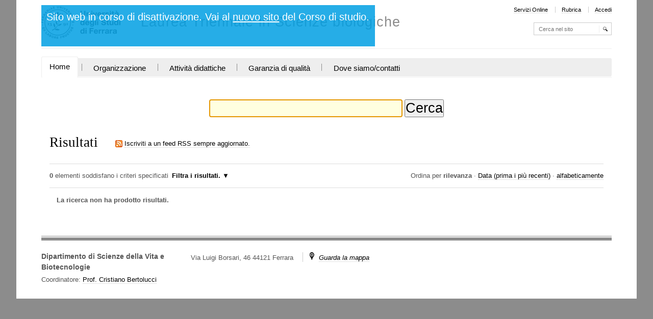

--- FILE ---
content_type: text/html;charset=utf-8
request_url: https://www.unife.it/scienze/biologia/@@search
body_size: 5367
content:

<!DOCTYPE html>

<html xmlns="http://www.w3.org/1999/xhtml" lang="it">

    
    
    
    
    


<head>
    <meta http-equiv="Content-Type" content="text/html; charset=utf-8" />
    <meta name="robots" content="noindex">
    
        <base href="https://www.unife.it/scienze/biologia/" /><!--[if lt IE 7]></base><![endif]-->
    

    
        
<link rel="alternate" data-kss-base-url="kss-base-url" href="https://www.unife.it/scienze/biologia/" />

  
    <style type="text/css" media="screen">@import url(https://www.unife.it/scienze/biologia/portal_css/unife_theme/base-cachekey-10566877a7802a3093d28e0ee55b10b4.css);</style>
    <link rel="stylesheet" type="text/css" media="screen" href="https://www.unife.it/scienze/biologia/portal_css/unife_theme/collective.js.jqueryui.custom.min-cachekey-a1513b0257ed6069dea7f531cfe0a7bb.css" />
    <style type="text/css" media="screen">@import url(https://www.unife.it/scienze/biologia/portal_css/unife_theme/columns-cachekey-ba5af78a08737ccf79d444334be7978b.css);</style>
    <link rel="stylesheet" type="text/css" media="screen" href="https://www.unife.it/scienze/biologia/portal_css/unife_theme/resourcetinymce.stylesheetstinymce-cachekey-cf5b10a88ce52d1f0615b18813ebbff1.css" />
    <style type="text/css">@import url(https://www.unife.it/scienze/biologia/portal_css/unife_theme/print-cachekey-f7681fe4649bd267830496b41d677839.css);</style>
    <link rel="stylesheet" type="text/css" media="screen" href="https://www.unife.it/scienze/biologia/portal_css/unife_theme/resourceplone.app.discussion.stylesheetsdiscussion-cachekey-650fb3a4ec8c6b1c24c2a9c8a65cd923.css" />
    <style type="text/css" media="screen">@import url(https://www.unife.it/scienze/biologia/portal_css/unife_theme/ploneKss-cachekey-a912cd1f5b9d45665293b2e4d2b462ea.css);</style>
    <style type="text/css">@import url(https://www.unife.it/scienze/biologia/portal_css/unife_theme/resourcetiny_filetypes-cachekey-87edd423ca56e6f53ca62ef3bed97520.css);</style>
    <style type="text/css" media="screen">@import url(https://www.unife.it/scienze/biologia/portal_css/unife_theme/resourceplone.app.jquerytools.dateinput-cachekey-024d3267a1d49b7ba37f4dc863706e09.css);</style>
    <link rel="stylesheet" type="text/css" media="screen" href="https://www.unife.it/scienze/biologia/portal_css/unife_theme/carousel-cachekey-4d0b5847f0b9b551b15e487091fb03b6.css" />
    <style type="text/css" media="screen">@import url(https://www.unife.it/scienze/biologia/portal_css/unife_theme/resourceadvanced_static-cachekey-a56b52dd031e4c60b5335a92993cded4.css);</style>
    <link rel="stylesheet" type="text/css" href="https://www.unife.it/scienze/biologia/portal_css/unife_theme/sunburst_public-cachekey-3bbe477081968f71f7b95101aa96ec7f.css" />
        <!--[if lte IE 8]>    
    
    <link rel="stylesheet" type="text/css" href="https://www.unife.it/scienze/biologia/portal_css/unife_theme/IE8minfix-cachekey-f12a0132b81a36b83c51b4c4898d0f54.css" />
        <![endif]-->
    
    <style type="text/css">@import url(https://www.unife.it/scienze/biologia/portal_css/unife_theme/resourcert-portlet-collection-cssrtpc-cachekey-df355d01468ae79167651523639abe07.css);</style>
    <link rel="stylesheet" type="text/css" media="screen" href="https://www.unife.it/scienze/biologia/portal_css/unife_theme/resourceplone.app.dexterity.overlays-cachekey-957d1974968234f7a8edd53a272b65c7.css" />
    <style type="text/css" media="all">@import url(https://www.unife.it/scienze/biologia/portal_css/unife_theme/ploneCustom-cachekey-9c522d57b4c5e1960e95c101271b84e8.css);</style>
    <link rel="stylesheet" type="text/css" href="https://www.unife.it/scienze/biologia/portal_css/unife_theme/resourceunife.dscourse-cachekey-be12baf4a2cb39cfaa398b306540a1f8.css" />
    <style type="text/css" media="screen">@import url(https://www.unife.it/scienze/biologia/portal_css/unife_theme/maps-cachekey-1d49020c94dc5a6f98f3da16b026d59d.css);</style>
    <style type="text/css" media="screen">@import url(http://www2.unife.it/portal_css/Unife%20Theme4Home/++resource++unife.theme4home.stylesheets/cookiepolicy.css);</style>

  
    <link rel="stylesheet" data-rel="kinetic-stylesheet" type="text/kss" href="https://www.unife.it/scienze/biologia/portal_kss/unife_theme/at-cachekey-c6446ff9dc9de3a2962ca8a2f304ba2c.kss" />
  
    <script type="text/javascript" src="https://www.unife.it/scienze/biologia/portal_javascripts/unife_theme/resourceplone.app.jquery-cachekey-c957ab9edf366b8c5ac3e6357551947e.js"></script>
    <script type="text/javascript" src="https://www.unife.it/scienze/biologia/portal_javascripts/unife_theme/resourceunife.theme.jsscript-cachekey-67de7c82acb0bc60623373f5c4553f05.js"></script>
    <script type="text/javascript" src="https://www.unife.it/scienze/biologia/portal_javascripts/unife_theme/resourceunife.dscourse-cachekey-3cf31ee6a91de364fdeaec1ffe5b1b35.js"></script>
    <script type="text/javascript" src="http://www2.unife.it/portal_javascripts/++resource++unife.theme4home.javascripts/cookiepolicy.min.js"></script>


<title>Laurea Triennale in Scienze biologiche</title>
        

    <link rel="shortcut icon" type="image/x-icon" href="https://www.unife.it/scienze/biologia/favicon.ico" />
    <link rel="apple-touch-icon" href="https://www.unife.it/scienze/biologia/touch_icon.png" />


<script type="text/javascript">
        jQuery(function($){
            $.datepicker.setDefaults(
                jQuery.extend($.datepicker.regional['it'],
                {dateFormat: 'dd/mm/yy'}));
        });
        </script>




    <link rel="search" href="https://www.unife.it/scienze/biologia/@@search" title="Cerca nel sito" />



        
        
        

    

    <meta name="navigation_root_url" content="https://www.unife.it/scienze/biologia" />

  
        
        

        <meta name="viewport" content="width=device-width, initial-scale=1, maximum-scale=1.0, minimum-scale=1" />
        <meta name="generator" content="Plone - http://plone.org" />
    
</head>

<body class="template-search portaltype-plone-site site-biologia" dir="ltr">

<div id="visual-portal-wrapper">

        <div id="portal-top" class="row">
<div class="cell width-full position-0">
            <div id="portal-header">
    <p class="hiddenStructure">
  <a accesskey="2" href="https://www.unife.it/scienze/biologia/@@search#content">Salta ai contenuti.</a> |

  <a accesskey="6" href="https://www.unife.it/scienze/biologia/@@search#portal-globalnav">Salta alla navigazione</a>
</p>

<div id="portal-personaltools-wrapper">

<h5 class="hiddenStructure">Strumenti personali</h5>





</div>

<div id="portal_logo">
<style>
  h2#old-site-message {
    text-align: center;
    color: #FFF;
    padding: .5em .5em;
    background-color: #009fe3;
    position: absolute;
    opacity: 100%;
    margin: 0;
    min-height: 3em;
    z-index: 10;
    background-color: rgb(0, 159, 227, 0.85);
  }

  h2#old-site-message a {
    color: #FFF;
    text-decoration: underline;
  }
  div#portal-header {
    margin-bottom: 0;
  }
</style>
  <h2 id="old-site-message">
    Sito web in corso di disattivazione. Vai al <a href="https://corsi.unife.it/biologia">nuovo sito</a> del Corso di studio.
  </h2>
    <a id="unife-logo" href="http://www.unife.it" title="Homepage UniversitÃ  degli Studi di Ferrara">
        <img src="https://www.unife.it/scienze/biologia/marchio_dip.png" alt="Laurea Triennale in Scienze biologiche" title="Laurea Triennale in Scienze biologiche" height="70" width="155" />
    </a>
    <a id="site-logo" title="Home" accesskey="1" href="https://www.unife.it/scienze/biologia">Laurea Triennale in Scienze biologiche</a>
</div>
<ul id="portal-siteactions">

    <li id="siteaction-servizi-online"><a href="http://www.unife.it/mydesk" accesskey="" title="Servizi Online">Servizi Online</a></li>
    <li id="siteaction-rubrica"><a href="http://servizi.unife.it/rubrica/" accesskey="" title="Rubrica">Rubrica</a></li>
    <li id="siteaction-login"><a href="https://www.unife.it/scienze/biologia/login" accesskey="" title="Accedi">Accedi</a></li>
</ul>

<div id="portal-searchbox">

    <form name="searchform" id="nolivesearchGadget_form" action="https://www.unife.it/scienze/biologia/@@search">

        <div class="LSBox">
        <label class="hiddenStructure" for="nolivesearchGadget">Cerca nel sito</label>

        <input name="SearchableText" type="text" size="18" title="Cerca nel sito" placeholder="Cerca nel sito" accesskey="4" class="searchField" id="nolivesearchGadget" />

        <input class="searchButton" type="submit" value="Cerca" />

        <div class="searchSection">
            <input id="searchbox_currentfolder_only" class="noborder" type="checkbox" name="path" value="/cdl/scienze/biologia" />
            <label for="searchbox_currentfolder_only" style="cursor: pointer">solo nella sezione corrente</label>
        </div>

        <div class="LSResult" id="LSResult" style=""><div class="LSShadow" id="LSShadow"></div></div>
        </div>
    </form>

    <div id="portal-advanced-search" class="hiddenStructure">
        <a href="https://www.unife.it/scienze/biologia/@@search" accesskey="5">Ricerca avanzata…</a>
    </div>

</div>





<map id="mapLogo" name="mapLogo">
        <!-- LINK AL SITO DELLA FACOLTA' -->
        <area href="http://www.unife.it/facolta/scienze" alt="Vai alla Facolta'" shape="rect" coords="90,0,355,20">

        <!-- LINK AL SITO DEL CDL IN CUI E' CONTENUTO IL CORSO DI STUDIO -->
        <area href="https://www.unife.it/scienze/biologia" alt="Vai al corso di Studio" shape="rect" coords="0,20,355,79" />
</map>
</div>

<div id="globalnav-wrapper">

  <p class="brand">Sezioni</p>
  <a class="btn btn-navbar" data-toggle="collapse" data-target=".nav-collapse">
    <span class="icon-bar"></span>
    <span class="icon-bar"></span>
    <span class="icon-bar"></span>
  </a>
    
    <div class="nav-collapse collapse">
        <ul id="portal-globalnav" class="nav"><li id="portaltab-index_html" class="selected"><a href="https://www.unife.it/scienze/biologia" title="">Home</a><span class="navsep"></span></li><li id="portaltab-organizzazione" class="plain"><a href="https://www.unife.it/scienze/biologia/organizzazione" title="">Organizzazione</a><span class="navsep"></span></li><li id="portaltab-attivita-didattiche" class="plain"><a href="https://www.unife.it/scienze/biologia/attivita-didattiche" title="">Attività didattiche</a><span class="navsep"></span></li><li id="portaltab-garanzia-di-qualita" class="plain"><a href="https://www.unife.it/scienze/biologia/garanzia-di-qualita" title="">Garanzia di qualità</a><span class="navsep"></span></li><li id="portaltab-dove" class="plain"><a href="https://www.unife.it/scienze/biologia/dove" title="">Dove siamo/contatti</a></li></ul>
    </div>
</div>
</div>
        </div>
    <div id="portal-columns" class="row">

        <div id="portal-column-content" class="cell width-full position-0">

            <div id="viewlet-above-content"></div>

            
                <div class="">

                    

                    

    <dl class="portalMessage info" id="kssPortalMessage" style="display:none">
        <dt>Info</dt>
        <dd></dd>
    </dl>



                    
                        <div id="content">

                            

                            <div id="content-core">

    <form name="searchform" action="@@search" class="searchPage enableAutoFocus">

        <input type="hidden" name="advanced_search" value="False" />
        <input type="hidden" name="sort_on" value="" />

        <fieldset id="search-field" class="noborder">
            <input class="searchPage" name="SearchableText" type="text" size="25" title="Cerca nel sito" value="" />
            <input class="searchPage searchButton allowMultiSubmit" type="submit" value="Cerca" />
        </fieldset>

        <div class="row">

            <div class="cell width-full position-0">
                <h1 class="documentFirstHeading">Risultati&nbsp;</h1>
                

                <p id="rss-subscription">
                      <img src="https://www.unife.it/scienze/biologia/rss.gif" alt="RSS" />
                    <a href="https://www.unife.it/scienze/biologia/search_rss?" class="link-feed">
                        <span>Iscriviti a un feed RSS sempre aggiornato.</span>
                    </a>
                </p>
            </div>
            <div class="visualClear"><!-- --></div>
            <div id="search-results-wrapper" class="cell width-full position-0">

                <div id="search-results-bar">
                    <span><strong id="search-results-number">0</strong> elementi soddisfano i criteri specificati</span>

                    <dl class="actionMenu deactivated">

                      <dt class="actionMenuHeader">
                          <a href="https://www.unife.it/scienze/biologia/@@search" id="search-filter-toggle">Filtra i risultati.</a>
                      </dt>
                      <dd class="actionMenuContent">
                          <div id="search-filter">

                              <fieldset class="noborder">

                                  <legend>Tipo di elemento</legend>

                                  <div class="field">

                                      <div class="formHelp"></div>

                                      <span class="optionsToggle">
                                          <input type="checkbox" onchange="javascript:toggleSelect(this, 'portal_type:list', true)" name="pt_toggle" value="#" id="pt_toggle" class="noborder" checked="checked" />

                                          <label for="pt_toggle">Seleziona tutti o nessuno</label>
                                      </span>
                                      <br />
                                      <div style="float: left; margin-right: 2em;">
                                          
                                              <input type="checkbox" name="portal_type:list" value="Document" class="noborder" checked="checked" id="portal_type_1_1" />
                                              <label for="portal_type_1_1">Pagina</label>
                                              <br />
                                          
                                          
                                              <input type="checkbox" name="portal_type:list" value="File" class="noborder" checked="checked" id="portal_type_1_2" />
                                              <label for="portal_type_1_2">File</label>
                                              <br />
                                          
                                          
                                              <input type="checkbox" name="portal_type:list" value="Folder" class="noborder" checked="checked" id="portal_type_1_3" />
                                              <label for="portal_type_1_3">Cartella</label>
                                              <br />
                                          
                                          
                                              <input type="checkbox" name="portal_type:list" value="Image" class="noborder" checked="checked" id="portal_type_1_4" />
                                              <label for="portal_type_1_4">Immagine</label>
                                              <br />
                                          
                                          
                                              <input type="checkbox" name="portal_type:list" value="Link" class="noborder" checked="checked" id="portal_type_1_5" />
                                              <label for="portal_type_1_5">Collegamento</label>
                                              <br />
                                          
                                      </div>
                                      <div style="float: left; margin-right: 2em;">
                                          
                                              <input type="checkbox" name="portal_type:list" value="News Item" class="noborder" checked="checked" id="portal_type_2_1" />
                                              <label for="portal_type_2_1">Notizia</label>
                                              <br />
                                          
                                          
                                              <input type="checkbox" name="portal_type:list" value="Portlet Page" class="noborder" checked="checked" id="portal_type_2_2" />
                                              <label for="portal_type_2_2">Pagina con portlet</label>
                                              <br />
                                          
                                          
                                              <input type="checkbox" name="portal_type:list" value="SmallSite" class="noborder" checked="checked" id="portal_type_2_3" />
                                              <label for="portal_type_2_3">SmallSite</label>
                                              <br />
                                          
                                          
                                              <input type="checkbox" name="portal_type:list" value="Topic" class="noborder" checked="checked" id="portal_type_2_4" />
                                              <label for="portal_type_2_4">Collezione</label>
                                              <br />
                                          
                                          
                                              <input type="checkbox" name="portal_type:list" value="unife.ds.course" class="noborder" checked="checked" id="portal_type_2_5" />
                                              <label for="portal_type_2_5">Scheda insegnamento</label>
                                              <br />
                                          
                                      </div>
                                      <div class="visualClear"><!-- --></div>
                                  </div>
                              </fieldset>

                              <fieldset class="noborder">

                                  <legend>Nuovi elementi da</legend>

                                  <div class="field">

                                      <div class="formHelp"></div>

                                      
                                          <input type="radio" id="query-date-yesterday" name="created.query:record:list:date" value="2026/01/16" />
                                          <label for="query-date-yesterday">Da ieri</label>
                                          <br />
                                          <input type="radio" id="query-date-lastweek" name="created.query:record:list:date" value="2026/01/10" />
                                          <label for="query-date-lastweek">Nell'ultima settimana</label>
                                          <br />
                                          <input type="radio" id="query-date-lastmonth" name="created.query:record:list:date" value="2025/12/17" />
                                          <label for="query-date-lastmonth">Nell'ultimo mese</label>
                                          <br />
                                          <input type="radio" id="query-date-ever" name="created.query:record:list:date" checked="checked" value="1970-01-02" />
                                          <label for="query-date-ever">Da sempre</label>
                                      

                                      <input type="hidden" name="created.range:record" value="min" />
                                  </div>

                                  <div class="formControls">
                                      <input class="searchPage searchButton allowMultiSubmit" type="submit" value="Cerca" />
                                  </div>

                                  <div class="visualClear"><!-- --></div>
                              </fieldset>

                          </div>
                      </dd>

                    </dl>

                    <span id="searchResultsSort">
                      <span>Ordina per</span>
                          <span id="sorting-options">
                              
                                  
                                      
                                      
                                      <strong>rilevanza</strong>
                                      <span>&middot;</span>
                                      
                                  
                                  
                                      
                                      <a data-sort="Date" href="https://www.unife.it/scienze/biologia/@@search?sort_on=Date&amp;sort_order=reverse">Data (prima i più recenti)</a>
                                      
                                      <span>&middot;</span>
                                      
                                  
                                  
                                      
                                      <a data-sort="sortable_title" href="https://www.unife.it/scienze/biologia/@@search?sort_on=sortable_title">alfabeticamente</a>
                                      
                                      
                                      
                                  
                              
                          </span>
                    </span>
                </div>

                <div class="visualClear"><!-- --></div>

                
                    <div id="search-results">

                        
                          <p><strong>La ricerca non ha prodotto risultati.</strong></p>
                        

                        
                    </div>
                

            </div>
        </div>

        <div class="visualClear"><!-- --></div>
    </form>

  </div>
                        </div>
                    

                    
                </div>
            

            <div id="viewlet-below-content">
</div>
        </div>

        
        

        
        
    </div>


    <div id="portal-footer-wrapper" class="row">
        <div class="cell width-full position-0">
            <!--<div tal:content="view/fields"/>-->
<!--
<table>
	<tr>
		<th>Key</th>
		<th>Value</th>
	</tr>
	<tr tal:repeat="item view/fields">
		<td tal:content="item">The item key</td>
		<td tal:content="python:view.fields.get(item)">The item value</td>
	</tr>
</table>
-->
<div id="portal-footer" class="clearfix">
 
  

    <div class="addressTitle">
      <h5>
        Dipartimento di Scienze della Vita e Biotecnologie
        
      </h5>
      <h6> 
        Coordinatore: 
          <a href="http://servizi.unife.it/rubrica/utenti/cristiano-bertolucci">Prof. Cristiano Bertolucci</a>
      </h6>
    </div>

    <div class="addressDetail">
      <p class="inlineblock">Via Luigi Borsari, 46  44121 Ferrara</p>
      <p class="inlineblock navsep">
        <i class="icon-map"></i>
        <a href="https://maps.google.it/maps?q=Via+Luigi+Borsari,+46+44122+Ferrara&amp;ie=UTF-8&amp;hq=&amp;hnear=0x477e4e39260952c5:0x9472e9c08f749405,Via+Luigi+Borsari,+46,+44121+Ferrara+FE&amp;gl=it&amp;ei=R99xU8msIoz0yAOjroCIBA&amp;ved=0CCoQ8gEwAA"><i>Guarda la mappa</i></a>
      </p>
      <p>
        
        
        
      </p>
    </div>

    <div id="link-social">
      <ul>
        
        
        
      </ul>
    </div>

  

</div>


            <div id="kss-spinner">
                <img alt="" src="https://www.unife.it/scienze/biologia/spinner.gif" />
            </div>
        </div>
    </div>



</div>
</body>
</html>




--- FILE ---
content_type: text/css;charset=utf-8
request_url: https://www.unife.it/scienze/biologia/portal_css/unife_theme/carousel-cachekey-4d0b5847f0b9b551b15e487091fb03b6.css
body_size: 809
content:

/* - carousel.css - */
@media screen {
/* https://www.unife.it/scienze/biologia/portal_css/carousel.css?original=1 */
/* */
/* */
/* */
/* */
/* */
.carousel {
position: relative;
z-index: 0;
padding: 0;
margin: 1em auto;
width: 100%;
height: 200px;
}
div.scrollable {
/* */
position:relative;
z-index: 1;
overflow:hidden;
width: 100%;
height:200px;
}
/* */
div.scrollable div.items {
/* */
width:20000em;
position:absolute;
}
/* */
.scrollable .items .tileItem {
float:left;
border: none;
padding: 0;
margin: 0;
}
/* */
div.scrollable div.items div.itemPadding {
margin: 1.5em 1em 2.2em;
}
/* */
.carousel img {
max-width: 100%;
}
/* */
/* */
/* */
/* */
a.browse {
position: absolute;
z-index: 2;
bottom: 0;
width:38px;
height:100%;
margin: 0;
cursor:pointer;
}
a.prev {
left: 0;
}
a.next {
right: 0;
}
a.browse span {
position: absolute;
overflow:hidden;
top: 50%;
margin-top: -11px;
margin-left: -5px;
left: 50%;
width: 0;
height: 0;
border-top: 11px solid transparent;
border-bottom: 11px solid transparent;
}
a.prev span {
border-right: 11px solid #F8F8F6;
}
a.next span {
border-left: 11px solid #F8F8F6;
}
/* */
a.disabled {
visibility:hidden !important;
}
/* */
/* */
div.navi {
height:38px;
text-align: center;
clear: left;
/* */
margin-top: -38px;
margin-left: 38px;
margin-right: 38px;
position: relative;
z-index: 2;
}
div.navi a {
height:7px;
margin:14px 3px 3px;
width:7px;
border: 1px solid #CCC;
-moz-border-radius: 4px;
-webkit-border-radius: 4px;
border-radius: 4px;
background: #F8F8F6;
display:inline-block;
font-size:1px;
}
div.navi a:hover {
background: #CCC;
cursor: pointer;
}
div.navi a.active {
background: #CCC;
}
/* */
/* */
div.toolBar {
position: absolute;
right: 0;
top:0;
z-index: 2;
text-align: right;
height:2em;
width: auto;
padding: 0 0.5em;
line-height: 2em;
background-color: #fff; /* */
background-color: rgba(256, 256, 256, 0.8); /* */
}
.hideTools .toolBar {
display: none;
}
/* */
/* */
/* */
.portletCarouselWrapper {
border: none;
}
.portletCarouselWrapper .carousel {
width: 100%;
padding: 0;
margin-bottom: 0;
}
.portletCarouselWrapper div.scrollable {
width: 100%;
}
/* */
/* */

}



--- FILE ---
content_type: text/css;charset=utf-8
request_url: https://www.unife.it/scienze/biologia/portal_css/unife_theme/resourceadvanced_static-cachekey-a56b52dd031e4c60b5335a92993cded4.css
body_size: 213
content:

/* - ++resource++advanced_static.css - */
@media screen {
/* https://www.unife.it/scienze/biologia/portal_css/++resource++advanced_static.css?original=1 */
.rerPortletAdvancedStatic .portletHeader .headerImg {
display: block;
overflow: hidden;
width: 100%;
}
}



--- FILE ---
content_type: text/css;charset=utf-8
request_url: https://www.unife.it/scienze/biologia/portal_css/unife_theme/sunburst_public-cachekey-3bbe477081968f71f7b95101aa96ec7f.css
body_size: 7057
content:

/* - sunburst_public.css - */
@media screen {
/* https://www.unife.it/scienze/biologia/portal_css/sunburst_public.css?original=1 */
/* */
/* */
/* */
body {
font-size: 84%;
font-family: Helvetica, Arial, sans-serif;
background: White;
color: #555;
}
h1, h2, h3, h4, h5, h6 {
font-family: Helvetica, Arial, sans-serif;
color: #000;
letter-spacing:normal;
}
h1 {
color: #000;
}
h1 a,
h2 a,
h3 a,
h4 a,
h5 a,
h6 a {
color: #000;
}
a:link {
color: #000;
}
a:visited {
color: #000;
}
a:hover {
color: #900;
}
input {
font-family:  Helvetica, Arial, sans-serif;
font-size:1em;
}
/* ***/
#content,
#content .documentDescription, #content #description,
#portal-globalnav,
dl.portlet,
div.managePortletsLink, a.managePortletsFallback,
#edit-bar,
#portal-breadcrumbs,
#portal-personaltools,
#portal-languageselector,
#portal-siteactions,
div.listingBar,
dl.portalMessage,
#content dl.portalMessage,
#setup-link,
.comment,
#portal-footer,
#portal-sitemap,
div.overlay,
#portal-searchbox,
div.portletAssignments,
#archetypes-fieldname-description textarea#description {
font-size: 1em;
}
body.smallText {
font-size: 69%;
}
#portal-globalnav {
background: #F8F8F6;
}
#portal-globalnav li a {
background: #F8F8F6;
}
#portal-globalnav .selected a,
#portal-globalnav a:focus,
#portal-globalnav a:hover {
background: #8C8C8C;
color: White;
}
#portal-globalnav .selected a:focus,
#portal-globalnav .selected a:hover {
background: #F8F8F6;
color: #8C8C8C;
}
#portal-personaltools {
background:#F8F8F6;
}
#portal-personaltools a {
color: #000;
}
dl.actionMenu.activated dt a, dl.actionMenu.activated dd a, dl.actionMenu.activated dd div {
margin:0;
}
#portal-languageselector {
background: #F8F8F6;
}
/* */
#portal-breadcrumbs {
margin-bottom: 1em;
}
#portal-breadcrumbs a {
border-bottom: none;
padding: 0.25em 0;
display: inline-block;
}
/* */
/* */
#portal-siteactions li a:focus,
#portal-siteactions li a:hover {
color: #900;
}
/* */
/* */
dl.portlet dt,
div.portletAssignments div.portletHeader {
background: #F8F8F6;
}
.portlets-manager .section {
margin-bottom: 2em;
}
dl.portlet dt a:link,
dl.portlet dt a:visited,
dl.portlet dt a:focus,
dl.portlet dt a:hover {
color: #000;
}
div.managePortletsLink {
background: #F8F8F6;
}
/* */
/* */
dl.portlet ul.navTreeLevel0 > .navTreeItem {
border-color: #F8F8F6;
border-width: 0px;
}
dl.portlet ul.navTree .navTreeCurrentItem {
background-color: #F8F8F6;
border-left: 1em solid #F8F8F6;
}
/* */
/* */
#content a:link,
dl.portlet a:link {
color: #000;
border-color: #CCC;
border-bottom-width: 1px;
border-bottom-style: dotted;
}
#content a:visited,
dl.portlet a:visited {
color: #000;
border-color: #CCC;
border-bottom-width: 1px;
}
#content a:focus,
#content a:hover,
dl.portlet a:focus,
dl.portlet a:hover {
color: #900 !important;
}
#category {
color: #666;
}
#category a.link-category {
background: #F8F8F6;
}
#category a.link-category:hover {
background: #8C8C8C;
color: White;
border-color: #8C8C8C;
}
#content pre {
background-color: #222;
color: White;
}
#content div.documentByLine,
dl dt .documentByLine {
color: #666;
}
#content .discreet,
#sidebar .discreet {
color: #666;
}
#content .visualHighlight {
background-color: #ffb;
}
#content .pullquote {
color: #444;
}
#content .callout {
background: #eee;
border-color: #ccc;
}
#content .documentDescription,
#content #description
{
color: #000;
font-weight: bold;
font-family: Helvetica, Arial, sans-serif;
}
#content div.newsImageContainer p.discreet {
background-color: #666;
background-color: rgba(40,40,40,0.7);
color: White;
}
/* */
/* */
table.plain th,
table.plain td {
border-color: #CCC;
}
table.listing th {
color: #8C8C8C;
border-color: #e7e7e7;
}
table.listing tr.odd th {
border-color: #fff;
}
table.listing tbody tr.odd {
background: transparent;
}
table.listing tbody tr.odd td {
background: transparent;
}
table.listing td.draggable {
background: #F8F8F6!important;
border-bottom-color: white;
}
div.listingBar a {
border-color: #CCC;
}
div.listingBar a:focus,
div.listingBar a:hover {
color: White;
background-color: #329fd7;
border-color: #329fd7;
}
/* */
/* */
dl.portalMessage {
border-color: #996;
background-color: #ffffe3;
}
dl.portalMessage a,
#content dl.portalMessage a {
color: black;
border-bottom-color: black;
}
dl.portalMessage dt {
background-color: #996;
color: White;
}
dl.warning {
border-color: #d80;
}
dl.warning dt {
background-color: #d80;
}
dl.error {
border-color: #d00;
}
dl.error dt {
background-color: #d00;
}
dl.warning {
border-color: #d80;
}
dl.warning dd {
background-color: #fd7;
}
dl.error {
border-color: red;
}
dl.error dd {
background-color: #fdc;
}
/* */
/* */
/* */
/* */
#edit-bar {
background-color: #75AD0A;
border-color: #75AD0A;
}
#content ul.formTabs {
background-color: #F8F8F6;
border-color: #F8F8F6;
}
#content-views {
background-color: #75AD0A;
}
/* */
#content-views li.selected a,
#content-views li a:focus,
#content-views li a:hover {
background-color: #75AD0A;
color: Black;
}
#content li.formTab a.selected,
#content li.formTab a:focus,
#content li.formTab a:hover {
background-color: #CCC;
color: Black;
}
#content-views li.selected a,
#content li.formTab a.selected {
background-color: #FFF;
}
#content li.formTab a.notify {
background-color: red;
color: White;
}
/* */
/* */
/* */
#portal-personaltools dt.actionMenuHeader a:focus,
#portal-personaltools dt.actionMenuHeader a:hover {
color: #555;
}
#portal-personaltools dd {
background: #eee;
}
#portal-personaltools dd a:focus,
#portal-personaltools dd a:hover {
background: #FFF;
color: #000 !important;
color: White;
}
/* */
/* */
#contentActionMenus dl.actionMenu a {
background-color: #75AD0A;
color: White;
}
#contentActionMenus dl.actionMenu .actionMenuContent a,
#contentActionMenus dl.actionMenu.activated dd {
background-color: #75AD0A;
color: #FFF;
}
#contentActionMenus dl.actionMenu a:focus,
#contentActionMenus dl.actionMenu a:hover {
color: #000000;
background-color: #75AD0A;
}
#contentActionMenus dl.actionMenu dt a {
margin:0 0;
padding:0 0.5em;
-moz-border-radius: 0.5em 0.5em 0 0;
}
dl.actionMenu.deactivated dt {
margin:0 0;
}
#contentActionMenus dl.actionMenu.activated dd {
border-bottom: #74ae0b;
}
#contentActionMenus dl.actionMenu.activated dd a:focus,
#contentActionMenus dl.actionMenu.activated dd a:hover,
#contentActionMenus dl.actionMenu.activated dd .actionMenuSelected {
background-color: White !important;
color: #666;
}
#contentActionMenus dl.actionMenu.activated dd ul {
padding-bottom: 0.4em;
}
#folderHeader, #contextHeader {
border-bottom-color: white;
}
/* */
#contentActionMenus {
background: #75AD0A;
}
/* */
/* */
#content ul.configlets li a:visited {
color: #436976;
background-color: transparent;
}
#content ul.configlets li a:active {
color: #436976;
}
#content ul.configletDetails li.configletDescription {
color: #76797c;
}
.rule-element {
background-color:#EEF3F5;
}
/* */
/* */
dl.collapsible {
border-color: #8cacbb;
}
/* */
/* */
.comment {
border-color: #eee;
background-color: #f6f6f6;
}
.comment h1,
.comment h2,
.comment h3,
.comment h4,
.comment h5,
.comment h6 {
border-bottom-color: #76797c;
}
/* */
.optionsToggle {
border-color: #8cacbb;
color: Black;
background-color: #dee7ec;
}
/* */
.highlightedSearchTerm {
background-color: #ffa;
}
/* */
.noInheritedRoles {
color: #a0a0a0;
}
/* */
.currentItem {
border-color: #ffa500;
}
/* */
/* */
img.image-left,
img.image-right,
.captioned img {
border-color: #ddd;
}
dd.image-caption {
color: #666;
}
/* */
/* */
/* */
#archetypes-fieldname-title input {
font-family: Helvetica, Arial, sans-serif;
color: Black;
font-size: 1.4em;
}
/* */
#content textarea,
#archetypes-fieldname-description textarea#description {
font-family: Helvetica, Arial, sans-serif;
color: #000;
padding: 0.3em 0.5em;
}
input[type="text"]:focus,
input[type="password"]:focus,
textarea:focus {
background-color: #ffffe0;
}
#content fieldset {
border-color: #CCC;
}
#content optgroup {
color: #999;
}
#content option {
color: black;
}
.searchSection {
color: #76797c;
}
.searchSection label:hover {
color: Black;
}
.formHelp {
color: #555;
}
div.error {
background-color: #fdc;
}
.error .fieldRequired {
color: #d00;
}
input.inputLabelActive {
color: #76797c;
}
table.listing tbody tr.odd.selected td,
tr.selected {
background-color: #ffa;
}
/* */
/* */
#portal-footer {
color: #F8F8F6;
background-color: #8C8C8C;
}
#portal-footer a:hover {
color: #F8F8F6;
}
#portal-colophon a {
color: #000;
}
#portal-colophon a:hover {
color: #900;
}
/* */
/* */
#portal-sitemap > li {
border-bottom-color: #ddd;
}
/* */
/* ***/
.ploneSkin table.mceLayout td.mceToolbar {
background-color: #EFEFEF !important;
}
.ploneSkin .mceText,
.ploneSkin .mceOpen {
border-bottom-width: 1px !important;
}
.plonepopup .mceFocus .mceTop span {
background-color: #EEE;
text-transform: uppercase;
font-size: 0.8em;
}
#content.dialog-wrapper {
font-size: 0.9em;
margin-top: 0;
}
#content.dialog-wrapper fieldset legend {
font-size: 1.1em;
line-height: 1.5em;
margin: 0.5em 0;
font-weight: bold;
}
#content.dialog-wrapper fieldset.columnlibraries {
width: 20%;
}
#content.dialog-wrapper fieldset.subPanel .widget input[type="text"],
#content.dialog-wrapper fieldset.subPanel .widget select {
max-width: 80%;
width: auto;
}
#content.dialog-wrapper fieldset.subPanel .widget input#description { margin:0; }
#content.dialog-wrapper fieldset .field { margin: 0.5em 0;}
#content.dialog-wrapper #internalpath { margin-left: 0; }
#content.dialog-wrapper form { margin:0;}
#content.mceContentBody { font-size: 84%;}
body .ploneSkin .mce_formatPreview a { font-size: 99%; }
#menu_text_text_style_text_menu_co {
min-width: 264px;
overflow: visible !important;
}
/* */
}


/* - unife_base.css - */
@media screen {
/* https://www.unife.it/scienze/biologia/portal_css/unife_base.css?original=1 */
/* */
/* */
/* */
/* **/
body[class*='site-'] {
padding: 0 2.5%;
}
#visual-portal-wrapper {
background-color: #FFFFFF;
padding: 10px 3%;
line-height: 1.4em;
max-width: 1200px;
margin: 0 auto;
}
#portal-column-one,
#portal-column-two {
padding-top: 1em;
}
#portal-footer a {
border-color: #CCC;
border-bottom-width: 1px;
border-bottom-style: dotted;
}
#portal-footer a:hover { color: #900;}
#content a:hover,
dl.portlet a:hover,
#portal-footer a:hover {
border-bottom-color: #900;
border-bottom-style: solid;
}
a:focus {
background-color: #EEF;
}
/* **/
#content dd.rtCollectionPortletItem a.unifeImgWLinks>img.tileImage {
float: left;
margin-left: 0;
}
#content dd.rtCollectionPortletItem p.rt_item a {
font-weight: bold;
}
/* **/
#portal-logo {
display: inline-block;
float: left;
}
#unife-logo {
float:left;
display: inline-block;
}
#unife-logo img {
display: inline-block;
}
#site-logo {
font-family: "Helvetica", sans-serif;
float:left;
font-size: 2em;
margin: 20px 10px 0 40px;
letter-spacing: 0.04em;
max-width: 61%;
line-height: 1em; /* **/
}
#site-logo:hover {
color: #000;
}
#portal-header {
border-bottom: 1px solid #CCC;
padding-bottom: 10px;
margin-bottom: 20px;
}
#portal-top { margin-bottom: 20px; }
/* **/
#portal-siteactions {
padding-bottom: 0;
text-align: right;
float: right;
clear: none;
font-size: 0.85em;
}
#portal-siteactions li {
padding: 0 0 0 1em;
margin:0 0 0 1em;
border-left: 1px solid #CCC;
}
#portal-siteactions li:first-child {
border-left:0;
}
#portal-siteactions li a {
border-bottom:  1px dotted #CCC;
}
#portal-siteactions li a:hover {
border-bottom-color: #900;
border-bottom-style: solid;
}
/* **/
#portal-personaltools {
margin-top: -10px;
margin-left: 20px;
padding-top: 10px;
}
/* **/
#portal-searchbox {
position:relative;
z-index:2;
}
#portal-searchbox .LSBox { position:relative; }
#portal-searchbox .LSBox .searchSection { display:none; }
#portal-searchbox .LSBox #nolivesearchGadget, #portal-searchbox .LSBox #searchGadget {
margin:0;
position:relative;
z-index:1;
padding:.5em 45px .5em .8em;
font-size: 0.8em;
width: 9em;
border: 1px solid #CCC;
}
#portal-searchbox .LSBox input.searchButton {
background:transparent url("https://www.unife.it/scienze/biologia/ico_lente.png") no-repeat center center;
width:25px;
height:14px;
font-size:0px;
line-height: 0px;
display: block;
color:transparent;
cursor: pointer;
background-color:transparent;
border:0;
position:absolute;
right:0px;
top:7px;
z-index:10;
border-left:1px solid #eee;
}
#portal-searchbox #LSResult {
margin-top:0;
background-color:rgba(255,255,255,0.93);
font-size:.9em;
}
#portal-searchbox #LSResult fieldset {
-webkit-border-radius:5px;
-moz-border-radius:5px;
border-radius:5px;
}
#portal-searchbox #LSResult fieldset legend {
font-size:.8em;
text-transform:uppercase;
margin:0 1em;
line-height:1.3em;
width:auto;
padding:.3em .8em;
background-color:transparent;
border:1px solid #ccc;
background-color:#eee;
-webkit-border-radius:10px;
-moz-border-radius:10px;
border-radius:10px;
}
#portal-searchbox #LSResult fieldset ul.LSTable { margin:0; }
/* **/
#globalnav-wrapper {
border-bottom: 1px solid #CCC;
margin-bottom: 10px;
}
.template-manage-portlets #globalnav-wrapper { margin-bottom: 30px;}
#portal-globalnav {
-webkit-border-radius:3px;
-moz-border-radius:3px;
border-radius:3px;
font-size: 1.1em;
margin:0 0 1px;
}
#portal-globalnav li {
padding: 0;
display: inline-block;
margin-bottom: -5px;
}
#portal-globalnav li a {
padding:0.7em 1em;
background-color: transparent;
border-right: 0;
min-width: 1em;
}
#portal-globalnav li a:focus,
#portal-globalnav li a:hover {
background-color: transparent;
color: #900;
}
#portal-globalnav .selected a,
#portal-globalnav .selected a:focus,
#portal-globalnav .selected a:hover {
background-color: #FFF;
cursor: default;
color: #000;
position: relative;
top: -3px;
border: 1px solid #CCC;
border-bottom-color: transparent;
-webkit-border-radius:3px;
-moz-border-radius:3px;
border-radius:3px;
}
#portal-globalnav li .navsep {
display: inline-block;
width: 1px;
height: 1em;
margin: 0 0.5em;
background-color: #CCC;
}
/* */
.icon-bar {
display: block;
float: right;
clear: right;
margin: 0 20px 3px;
background-color: #900;
-webkit-border-radius:3px;
-moz-border-radius:3px;
border-radius:3px;
height: 4px;
width: 30px;
}
.btn-navbar {
width: 100%;
cursor: pointer;
padding: 10px 0;
margin-top: -20px;
padding-top: 10px;
display: block;
min-height: 20px;
background-color: #F8F8F6;
display: none;
}
.btn-navbar:hover .icon-bar {
background-color: #900;
}
#globalnav-wrapper .brand {
text-transform: uppercase;
font-weight: bold;
font-size: 1.2em;
display: inline-block;
position: relative;
top: 12px;
left: 20px;
/* */
height: 0.1em;
overflow: hidden;
margin: -0.1em 0 0 -0.1em;
width: 1px;
}
/* **/
#portal-languageselector {
background-color: transparent;
margin: 1.2em 0;
}
#portal-languageselector li {
margin: 0 5px 0 0;
display: inline-block;
padding: 3px;
line-height: 0;
}
#portal-languageselector li.currentLanguage {
background-color: #EAEAEA;
-webkit-border-radius:3px;
-moz-border-radius:3px;
border-radius:3px;
}
/* **/
#portal-footer-wrapper {
margin-top: 1em;
clear: both;
}
#portal-footer-wrapper .width-full {
border-top: 1px solid #CCC;
padding-top: 2px;
}
#portal-footer-wrapper #portal-footer {
border-top: 6px solid #CCC;
margin:0;
background-color: transparent;
padding: 1.5em 0 1em;
color: #555;
}
#portal-footer .addressTitle {
width: 25%;
float: left;
margin-right: 1em;
}
#portal-footer .addressDetail {
width: 50%;
float: left;
}
#portal-footer #link-social {
float: right;
margin-top: -1em;
}
#portal-footer .addressTitle h5,
#portal-footer .addressTitle h6 {
color: #555;
margin-bottom: 0.3em;
}
#portal-footer .addressTitle h5 {
font-size: 1.05em;
}
#portal-footer .addressTitle h6 {
font-weight: normal;
font-size: 1em;
}
#portal-footer p {
line-height: 1.2em;
}
#portal-footer .navsep {
margin-left: 1em;
padding-left: 1em;
border-left: 1px solid #CCC;
}
#portal-footer .icon-map {
display: inline-block;
width: 9px;
height: 15px;
background: transparent url(https://www.unife.it/scienze/biologia/ico_pin.png) no-repeat center center;
margin: 0 5px 0 0;
}
#portal-footer #link-social li {
margin: 0 5px;
}
#portal-footer #link-social a {
display: inline-block;
border:0;
opacity: 0.6;
height: 16px;
background: transparent url(https://www.unife.it/scienze/biologia/ico_socials.png) no-repeat 100px center;
}
#portal-footer #link-social a:focus,
#portal-footer #link-social a:hover {
opacity: 1;
}
#portal-footer #link-social a.rssLink {
background-position: left center;
width: 13px;
}
#portal-footer #link-social a.fbLink {
background-position: -61px center;
width: 45px;
}
#portal-footer #link-social a.twLink {
background-position: -27px center;
width: 23px;
}
/* **/
/* **/
dl.portlet dt {
background-color: transparent;
border-bottom: 1px solid #CCC;
padding:0 0 0.3em;
font-weight: normal;
line-height: 1.4em;
font-size: 1.05em;
}
#content dl.portlet dt a {
border:0;
}
dl.portlet dd.portletItem {
padding:1em 0 0.5em;
}
dl.portlet p {
margin-bottom: 0.3em;
}
dl.portlet dd.portletFooter {
text-align: right;
padding:0.5em 0;
font-style: italic;
font-size: 0.9em;
border-top: 1px solid #CCC;
}
/* **/
.rerPortletAdvancedStatic .portletItem ul {
margin-left: 1em;
}
.rerPortletAdvancedStatic .portletItem ul li {
list-style-image: url(https://www.unife.it/scienze/biologia/dot-arrow.png);
}
dl.portletIcon dt {
background: transparent url(https://www.unife.it/scienze/biologia/ico_portlets.png) no-repeat left 100px;
padding-left: 30px;
padding-top: 5px;
}
dl.portletIconContatti dt {
background-position: left -93px;
}
dl.portletIconCorrelati dt {
background-position: left -200px;
padding-left: 24px;
}
dl.portletBanner dt {
color: #FFF;
border:0;
padding:0;
}
dl.portletBanner dt .tile,
dl.portletBanner dt a.tile {
color: #FFF;
display: block;
padding: 0.7em 1em;
background-image: url(https://www.unife.it/scienze/biologia/ico_portlets.png);
background-position: left 100px;
background-repeat: no-repeat;
font-weight: bold;
}
dl.portletBanner dt a.tile:focus,
dl.portletBanner dt a.tile:hover {
color: #FFF !important;
background-color: #000;
}
dl.portletBandi dt .tile,
dl.portletBandi dt a.tile {
padding-left: 40px;
background-position: 10px 0.4em;
}
/* **/
dl.portletERPortletNavigation dt {
border:0;
font-size: 1.3em;
padding:0;
}
dl.portletERPortletNavigation dd.portletItem {
padding: 0.5em 1em 0 0;
}
#portal-column-one .portletERPortletNavigation {
border-right: 1px solid #CCC;
}
#portal-column-one .portletERPortletNavigation dt {
position: relative;
}
#portal-column-one .portletERPortletNavigation .portletTopRight {
display: block;
position: absolute;
background-color: #FFF;
height: 10px;
width: 10px;
top: 0.5em;
right: -6px;
border: 1px solid #CCC;
border-width: 1px 1px 0 0;
-moz-transform: rotate(45deg);
-webkit-transform: rotate(45deg);
-o-transform: rotate(45deg);
-ms-transform: rotate(45deg);
transform: rotate(45deg);
}
dl.portlet ul.navTreeLevel0 {
margin-left: 1em;
}
dl.portlet ul.navTreeLevel0 ul {
margin-left: 0.3em;
}
dl.portlet ul.navTreeLevel0 a {
padding: 0.4em 0;
color: #555;
line-height: 1.2em;
}
dl.portlet ul.navTreeLevel1 a {
padding: 0.2em 0;
}
dl.portlet ul.navTreeLevel0 > .navTreeItem,
dl.portlet ul.navTreeLevel0 > .navTreeCurrentNode.navTreeFolderish.navTreeCurrentItem {
padding:0;
list-style-image: url(https://www.unife.it/scienze/biologia/dot-arrow.png);
border-bottom: 1px dashed #CCC;
}
.icons-on dl.portlet ul.navTreeLevel0 > .navTreeItem {
padding:0;
list-style-image: none;
}
dl.portlet ul.navTreeLevel0 > .navTreeCurrentNode.navTreeFolderish,
dl.portlet ul.navTreeLevel0 > .navTreeItemInPath {
list-style-image: url(https://www.unife.it/scienze/biologia/dot-arrow-down.png);
}
dl.portlet ul.navTree .navTreeCurrentItem,
dl.portlet ul.navTree a.navTreeItemInPath {
background-color: transparent;
margin:0;
font-weight: bold;
border-left:0;
}
dl.portlet ul.navTree ul .navTreeCurrentItem {
color: #000;
font-style: italic;
}
/* **/
dl.rtCollectionPortlet dd.portletItem {
padding-bottom:0;
}
dl.rtCollectionPortlet h4.rtCollectionTitle {
font-size: 1em;
font-weight: bold;
margin-bottom: 0.3em;
}
dl.rtCollectionPortlet h4.rtCollectionTitle a {
border-color: #CCC !important;
border-bottom-width: 1px !important;
border-bottom-style: dotted !important;
}
dl.rtCollectionPortlet h4.rtCollectionTitle a:focus,
dl.rtCollectionPortlet h4.rtCollectionTitle a:hover {
border-bottom-style: solid !important;
border-color: #900 !important;
}
dl.portletCollezione dd.portletFooter, dl.portletRss dd.portletFooter {
margin-top: 1em;
}
dl.rtCollectionPortlet a.rss_feed {
line-height: 1em;
margin-left: 0.5em;
}
/* **/
dl.portletNotizie,
dl.portletEventi,
dl.portletRss {
background-color: #F8F8F6;
border: 1px solid #CCC;
-webkit-border-radius:3px;
-moz-border-radius:3px;
border-radius:3px;
-webkit-box-shadow: inset 0px 0px 0px 1px #FFF;
box-shadow: inset 0px 0px 0px 1px #FFF;
padding: 0.8em;
}
dl.portletNotizie h4.rtCollectionTitle {
font-weight: normal;
margin-bottom:0;
}
dl.portletNotizie .itemData, dl.portletRss .portletItemDetails {
float: left;
padding-top: 0.25em;
display: block;
font-size: 0.9em;
}
dl.portletNotizie .rtCollectionTitleWithDate, dl.portletRss .rtCollectionTitleWithDate {
border-left: 1px solid #CCC;
padding-left: 1em;
margin-left:3em;
}
dl.portletNotizie dd.portletFooter,
dl.portletEventi dd.portletFooter,
dl.portletRss dd.portletFooter {
border:0;
}
/* **/
dl.portletEventi .itemData,
dl.portletEventi .itemLocation {
display: block;
font-size: 0.9em;
}
dl.portletEventi .itemLocation {
font-style: italic;
}
/* **/
dl.portletRss .portletItemDetails {
margin-left: 0;
}
/* **/
.template-portlets.portaltype-portlet-page #portletPageColumns hr {
margin: 2em 0;
clear: both;
}
/* **/
h1, h2, h3 { font-weight: normal; }
h2, h3 { margin: 0.5em 0 0.3em;}
h2,
h2.tileHeadline {
font-size: 1.5em;
line-height: 1.3em;
}
h4 { font-size: 1.1em; }
#content h1.documentFirstHeading {
font-family: "Times New Roman", serif;
margin: 0.2em 0 0.4em;
line-height: 1.3em;
}
#content .documentDescription   { margin-bottom: 1em; line-height: 1.6em;}
#content p,
#content ul {
margin-bottom: 0.5em;
}
.template-folder_summary_view .tileItem {
border-bottom: 1px dotted #CCC;
padding: 0.5em 0;
}
img.image-left, img.image-right, .captioned img { border:0; }
#content dd.image-caption {    /* **/
margin: 0;
padding: 0;
}
/* **/
.relatedItems {
-webkit-border-radius:3px;
-moz-border-radius:3px;
border-radius:3px;
background-color: #F8F8F6;
padding: 0.5em 1em;
}
#relatedItemBox {
margin: 0;
}
#relatedItemBox dt {
margin: 0 0 0.7em;
padding: 0.3em 0;
font-weight: normal;
text-transform: uppercase;
font-size: 0.95em;
border-bottom: 1px solid #CCC;
}
#relatedItemBox dd {
margin: 0;
padding: 0.3em 0 0.3em 14px;
background: transparent url(https://www.unife.it/scienze/biologia/dot-arrow.png) no-repeat left 0.8em;
}
/* **/
.template-tabular_view #content table.listing,
#content div[id*='parent-fieldname-text'] table.listing,
table.listing {
border:0;
}
.template-tabular_view #content table.listing th,
#content div[id*='parent-fieldname-text'] table.listing th,
table.listing th {
background-color: transparent;
border:0;
border-bottom: 1px solid #CCC;
color: #000;
font-size: 1em;
}
.template-tabular_view #content table.listing th,
#content div[id*='parent-fieldname-text'] table.listing th,
.template-tabular_view #content table.listing td,
#content div[id*='parent-fieldname-text'] table.listing td,
table.listing th,
table.listing td {
padding: 0.5em 0 0.5em 2em;
}
.template-tabular_view #content table.listing th:first-child,
#content div[id*='parent-fieldname-text'] table.listing th:first-child,
.template-tabular_view #content table.listing td:first-child,
#content div[id*='parent-fieldname-text'] table.listing td:first-child,
table.listing th:first-child,
table.listing td:first-child {
padding-left:0;
}
.template-tabular_view #content table.listing td,
#content div[id*='parent-fieldname-text'] table.listing td,
table.listing td {
border:0;
border-bottom: 1px solid #E7E7E7;
}
#content div[id*='parent-fieldname-text'] table caption {
font-style: italic;
font-family: Georgia;
font-weight: bold;
padding: 1em 0 0.5em;
}
/* **/
#content .eventDetails h2 {
margin:0;
font-weight: bold;
}
#content .eventDetails .eventDetail h3 {
font-size: 0.9em;
font-style: italic;
margin: 0;
}
/* **/
.carouselWrapper .carousel,
.portletCarouselWrapper .carousel { position:relative; }
.carouselWrapper .carousel,
.carouselWrapper .carousel div.scrollable,
.portletCarouselWrapper .carousel,
.portletCarouselWrapper .carousel div.scrollable {
width: 100%;
}
.carousel{
height: auto;
}
.carousel div.scrollable div.items div.itemPadding {
margin:0;
}
.carousel a.browse span { border:0; }
/* */
.carousel div.scrollable div.items div.itemPadding h2 {
font-weight: lighter;
font-size: 250%;
padding: 0 0 20px 0;
margin: 0;
}
.carousel div.scrollable div.items div.itemPadding h2 a:hover,
.carousel div.scrollable div.items div.itemPadding h2 a:focus {
border-bottom: 1px solid #FFF !important;
}
.carousel div.scrollable div.items div.itemPadding p.tileBody {
padding: 5px 40px 5px 0;
font-size: 110%;
}
.carousel div.scrollable div.items div.itemPadding p.tileFooter {
display: none;
}
.carousel div.scrollable div.items div.itemPadding div.itemPaddingImage img {
width: auto;
height: auto;
}
/* */
.carousel div.scrollable div.items div.news-item h2.tileHeadline,
.carousel div.scrollable div.items div.link h2.tileHeadline {
margin-top: -2.5em;
font-size: 1.5em;
}
.carousel div.scrollable div.items div.news-item h2.tileHeadline span,
.carousel div.scrollable div.items div.link h2.tileHeadline span {
background: rgb(0, 0, 0);
background: rgba(0, 0, 0, 0.7);
color: #EEE;
padding: 0.5em 1em;
}
.carousel .tileItem img { width:100%; }
.carousel a.prev {
background-image: url(https://www.unife.it/scienze/biologia/carousel_prev.png);
width: 24px;
height: 44px;
position: absolute;
top: 45%;
left:10px;
background-position: center left;
z-index: 100;
}
.carousel a.next {
background-image: url(https://www.unife.it/scienze/biologia/carousel_next.png);
background-position: center right;
width: 24px;
height: 44px;
position: absolute;
top: 45%;
right:10px;
z-index: 100;
}
.carousel div.navi {
position: absolute;
bottom: 0;
right: 10px;
z-index: 101;
margin:0;
}
.portletCarouselWrapper .carousel a.prev,
.portletCarouselWrapper .carousel a.next {
width: 7px;
top: 30%;
}
.portletCarouselWrapper .portletHeader {
border:0;
padding:0;
}
.portletCarouselWrapper .portletHeader .tile {
display: block;
padding-bottom: 0.5em;
}
dl.portletCarouselWrapper dd.portletItem {
padding:0;
margin:0;
}
/* ****/
.clearfix,
#visual-portal-wrapper,
#portal-header {
zoom: 1;
}
.clearfix:before,
.clearfix:after,
#visual-portal-wrapper:before,
#visual-portal-wrapper:after,
#portal-header:before,
#portal-header:after {
display: table;
line-height: 0;
content: "";
}
.clearfix:after,
#visual-portal-wrapper:after,
#portal-header:after {
clear: both;
}
.hideText {
font-size: 0px;
line-height: 0;
color: transparent;
text-shadow: none;
background-color: transparent;
border: 0;
}
.inlineblock { display: inline-block; }
#uponelevel.link-parent { display: inline-block; }
.searchPage #rss-subscription { margin: 0.4em 2em 0;}
body[class*='site-'] #content img.image-left,
body[class*='site-'] #content img.image-right {
max-width: 100%;
}
/* **/
div.overlay .overlaycontent {
font-size: 1em !important;
}
.overlaycontent table.group td {
font-size: 0.9em;
border: 5px solid #FFF;
border-width: 5px 5px 5px 0;
}
.overlaycontent table.group td label {
font-size: 1.1em;
}
#viewlet-social-like iframe {
width: 100px !important;
}
#viewlet-social-like {
margin: 20px 0 10px;
}
/* ***/
#content .pullquote {
color: black;
font-size: 1.2em;
line-height: 1.5em;
letter-spacing: normal !important;
margin-left: 1.5em;
}
#content .callout {
border:0;
}
/* **/
body.template-folder_listing #content dd {
margin-bottom: 0;
}
body.template-folder_listing #content dt {
margin-top: 0.7em;
}
/* **/
#kml-content-viewlet {
margin-bottom: 20px;
}
/* **/
h2 label { font-weight: normal; }
/* */

}


/* - unife_colors.css - */
@media screen {
/* https://www.unife.it/scienze/biologia/portal_css/unife_colors.css?original=1 */
/* */
/* */
body[class*='site-'] {
background-color: #8C8C8C;
}
a#site-logo { color: #8C8C8C; }
#portal-header { border-bottom-color: #EEEEEE; }
#portal-globalnav { background-color: #EEEEEE; }
#globalnav-wrapper { border-bottom-color: #EEEEEE; }
#portal-globalnav li .navsep { background-color: #8C8C8C; }
#portal-globalnav .selected a,
#portal-globalnav .selected a:focus,
#portal-globalnav .selected a:hover {
border-top-color: #EEEEEE;
border-right-color: #EEEEEE;
border-left-color: #EEEEEE;
}
.icon-bar {background-color: #8C8C8C;}
.btn-navbar {background-color: #EEEEEE;}
#portal-footer-wrapper .width-full,
#portal-footer-wrapper #portal-footer { border-top-color: #8C8C8C;}
dl.portletBanner dt .tile,
dl.portletBanner dt a.tile {
background-color: #8C8C8C;
}
/* */

}


/* - unife_responsive.css - */
/* https://www.unife.it/scienze/biologia/portal_css/unife_responsive.css?original=1 */
/* */
/* */
/* **/
@media only screen and (max-width: 1095px) {
.carousel div.scrollable div.items div.itemPadding div.itemPaddingTitle h2 {
font-size: 225%;
}
.carousel div.scrollable div.items div.itemPadding div.itemPaddingTitle p.tileBody {
font-size: 125%;
}
}
/* **/
@media only screen and (max-width: 979px) {
.carousel div.scrollable div.items div.itemPadding div.itemPaddingTitle h2 {
font-size: 200%;
}
.carousel div.scrollable div.items div.itemPadding div.itemPaddingTitle p.tileBody {
font-size: 100%;
}
#portal-header {
margin-bottom:0;
padding-bottom: 0;
border-bottom:0;
}
#portal-siteactions {clear: left; margin-top: 0.3em; }
#portal-searchbox {clear: none; margin-top: 0;}
#portal-searchbox .LSBox #searchGadget, #portal-searchbox .LSBox #nolivesearchGadget { font-size: 1em; }
#portal-searchbox .LSBox input.searchButton {
background-size: 30%;
width: 20%;
height: 72%;
}
#portal-languageselector {margin-top:0;}
}
/* **/
@media only screen and (max-width: 767px) {
body[class*='site-'] { font-size: 1.1em; }
#portal-column-one,
#portal-column-two,
#portal-column-content {
clear: both;
width: 97.75%;
margin-left: -98.875%;
}
#portletPageColumns #portletPageMiddleFirst,
#portletPageColumns #portletPageMiddleSecond,
#portletPageColumns #portletPageFirstColumn,
#portletPageColumns #portletPageSecondColumn,
#portletPageColumns #portletPageThirdColumn,
#portletPageColumns #portletPageFourthColumn {
clear: both;
float: none;
margin-left:0;
margin-right:0;
width: 100%;
padding:0;
}
#portal-column-one .portletERPortletNavigation { border-right:0; }
#portal-column-one .portletERPortletNavigation .portletTopRight { display: none; }
#unife-logo {
display: block;
float: none;
text-align: center;
}
#site-logo {
margin: 20px 0;
line-height: 1.1em;
text-align: center;
max-width: 100%;
float: none;
display: block;
font-size: 2.5em;
}
a#site-logo { color: #000; }
.navbar .container {
width: auto;
padding: 0;
}
#globalnav-wrapper { border:0; }
#globalnav-wrapper .brand {
height: auto;
overflow: visible;
margin: 0;
width: auto;
}
#globalnav-wrapper .btn-navbar {
display: block;
}
#globalnav-wrapper .btn-navbar.collapsed {
background-color: #555;
color: #FFF;
}
#globalnav-wrapper.expanded .brand {
color: #F8F8F6;
}
#globalnav-wrapper .btn-navbar.collapsed .icon-bar { background-color: #CCC;}
#globalnav-wrapper .nav-collapse {
clear: both;
}
#globalnav-wrapper .nav-collapse .nav {
float: none;
margin: 0 0 0.5em;
}
#globalnav-wrapper .nav-collapse .nav > li {
float: none;
display: block;
margin-bottom: 0;
}
#portal-globalnav li .navsep { display: none; }
#globalnav-wrapper .nav-collapse .nav > li > a {
padding: 10px 15px;
font-weight: bold;
display: block;
border-top: 1px solid #CCC;
border-bottom: 1px solid #FFF;
margin: 0;
font-size: 1.2em;
}
#portal-globalnav .selected a,
#portal-globalnav .selected a:focus,
#portal-globalnav .selected a:hover {
top:0;
}
#globalnav-wrapper .nav-collapse,
#globalnav-wrapper .nav-collapse.collapse {
overflow: hidden;
display:none;
}
#globalnav-wrapper .navbar .btn-navbar {
display: block;
}
#portal-footer .addressDetail,
#portal-footer .addressTitle {
width: 100%;
float: none;
margin-right: 0;
}
#portal-footer #link-social {
float: none;
margin-top: 10px;
}
#portal-footer p {
margin-bottom: 0.4em;
line-height: 1.5em;
}
#portal-footer .navsep {
display: block;
border:0;
padding-left:0;
margin-left:0;
}
.carousel,
.carousel div.scrollable,
.carousel div.scrollable div.items div.itemPadding {
height: 385px;
}
.carousel div.scrollable div.items div.itemPadding div.itemPaddingImage {
padding: 0;
float: none;
max-width: 100%;
height: auto;
}
.carousel div.scrollable div.items div.itemPadding div.itemPaddingTitle {
float: none;
max-width: 100%;
height: auto;
}
.carousel .tileItem img { height: auto;}
.carousel div.scrollable div.items div.itemPadding div.itemPaddingImage h2 {
font-size: 150%;
}
.carousel div.scrollable div.items div.itemPadding div.itemPaddingImage h2.tileHeadline {
margin: 0;
}
.carousel div.scrollable div.items div.itemPadding div.itemPaddingImage h2.tileHeadline span {
padding: 0;
background: rgb(255, 255, 255);
background: rgba(255, 255, 255, 1);
color: #000;
}
.carousel div.scrollable div.items div.itemPadding div.itemPaddingImage h2 a {
display: block;
white-space: nowrap;
overflow: hidden;
text-overflow: ellipsis;
}
.carousel div.scrollable div.items div.itemPadding div.itemPaddingImage h2 a:hover,
.carousel div.scrollable div.items div.itemPadding div.itemPaddingImage h2 a:focus {
border-bottom: 0 none !important;
}
.carousel div.scrollable div.items div.itemPadding div.itemPaddingImage p.tileBody {
display: none;
}
}
/* **/
@media only screen and (min-width: 768px) {
#globalnav-wrapper .nav-collapse.collapse {
display: block !important;
}
}
/* **/
@media only screen and (max-width: 600px) {
.carousel,
.carousel div.scrollable,
.carousel div.scrollable div.items div.itemPadding {
height: 350px;
}
.carousel div.scrollable div.items div.itemPadding div.itemPaddingTitle h2 {
font-size: 130%;
}
}
/* **/
@media only screen and (max-width: 479px) {
/* */
body,
body[class*='site-'] {background-color: #FFF; }
#visual-portal-wrapper { padding: 20px 0;}
#portal-searchbox {
clear: both;
margin: 10px 0;
float: none;
}
#portal-siteactions {
clear: both;
margin: 10px 0 20px;
float: none;
text-align: center;
}
#portal-searchbox .LSBox #searchGadget,
#portal-searchbox .LSBox #nolivesearchGadget {
width: 80%;
font-size: 1.3em;
}
#portal-searchbox .LSBox input.searchButton {
background-size: 30%;
width: 12%;
height: 72%;
right: 2%;
}
#content div.newsImageContainer {
float: none;
margin: 0;
}
body[class*='site-'] img.image-left,
body[class*='site-'] img.image-right {
float: none;
margin: 2em auto;
display: block;
}
}
/* **/
@media only screen and (min-width: 480px) and (max-width: 767px) {
/* */
#portal-searchbox {width: 45%;}
#portal-searchbox .LSBox #searchGadget, #portal-searchbox .LSBox #nolivesearchGadget { width: 60%; }
#portal-searchbox .LSBox input.searchButton { right: 13%; width: 15%; height: 66%;}
}
/* **/
@media only screen and (min-width: 768px) and (max-width: 979px) {
/* */
#portal-column-two.withColumnOne {
clear: both;
width: 97.75%;
margin-left: -98.875%;
}
#portal-column-content.position-1\3a 4 { width: 72.75%;}
}
@media only screen and (min-width: 980px) {
/* */
}
/* */


--- FILE ---
content_type: text/css;charset=utf-8
request_url: https://www.unife.it/scienze/biologia/portal_css/unife_theme/ploneCustom-cachekey-9c522d57b4c5e1960e95c101271b84e8.css
body_size: 134
content:

/* - ploneCustom.css - */
@media all {
/* https://www.unife.it/scienze/biologia/portal_css/ploneCustom.css?original=1 */
/* */
/* */
/* */
/* */
/* */
/* */

}



--- FILE ---
content_type: text/css;charset=utf-8
request_url: https://www.unife.it/scienze/biologia/portal_css/unife_theme/resourceunife.dscourse-cachekey-be12baf4a2cb39cfaa398b306540a1f8.css
body_size: 531
content:

/* - ++resource++unife.ds/course.css - */
/* https://www.unife.it/scienze/biologia/portal_css/++resource++unife.ds/course.css?original=1 */
#box-scheda-insegnamento {
position: relative;
background-color: #eee;
padding: 1% 1% 1% 0.5em;
border: 1px solid #ccc;
border-radius: 5px;
box-shadow: 2px 2px 5px #888888;
}
.wrong_ds {
background-color: #ffffe3;
padding: 1% 1% 1% 0.5em;
border: 1px solid #ccc;
margin-bottom: 1em;
border-radius: 5px;
box-shadow: 2px 2px 5px #888888;
}
@media only screen and (min-width: 768px) {
#box-scheda-insegnamento {
float: right;
width: 22%;
margin-left: 1em;
}
}
#fields-scheda-insegnamento dd {
margin-left: 0;
margin-bottom: 0.5;
}
#box-scheda-insegnamento dt {
margin-top: 0.5em;
}
#box-scheda-insegnamento dd {
margin: 0 0 0.5em 0;
}
#box-scheda-insegnamento dl {
margin-bottom: 0;
}
input#form-widgets-course-widgets-query, input#form-widgets-cdl-widgets-query {
width: 100%;
}
/* */
#courses-summary {
font-family: monospace;
}
#courses-summary td, #courses-summary th {
border: 1px solid;
padding: 0 1em 0 1em;
}
#courses-summary tbody td.course_url {
max-width: 30em;
}
#courses-summary tbody td.course_url a {
word-wrap: break-word;
}
form#year-selection {
display: inline-block;
}


--- FILE ---
content_type: application/x-javascript;charset=utf-8
request_url: https://www.unife.it/scienze/biologia/portal_javascripts/unife_theme/resourceunife.dscourse-cachekey-3cf31ee6a91de364fdeaec1ffe5b1b35.js
body_size: 222
content:

/* - ++resource++unife.ds/course.js - */
// https://www.unife.it/scienze/biologia/portal_javascripts/++resource++unife.ds/course.js?original=1
$(document).ready(function(){$('form#year-selection select').change(function(){var option=$('option:selected',this);window.location=option.data('year')})});
